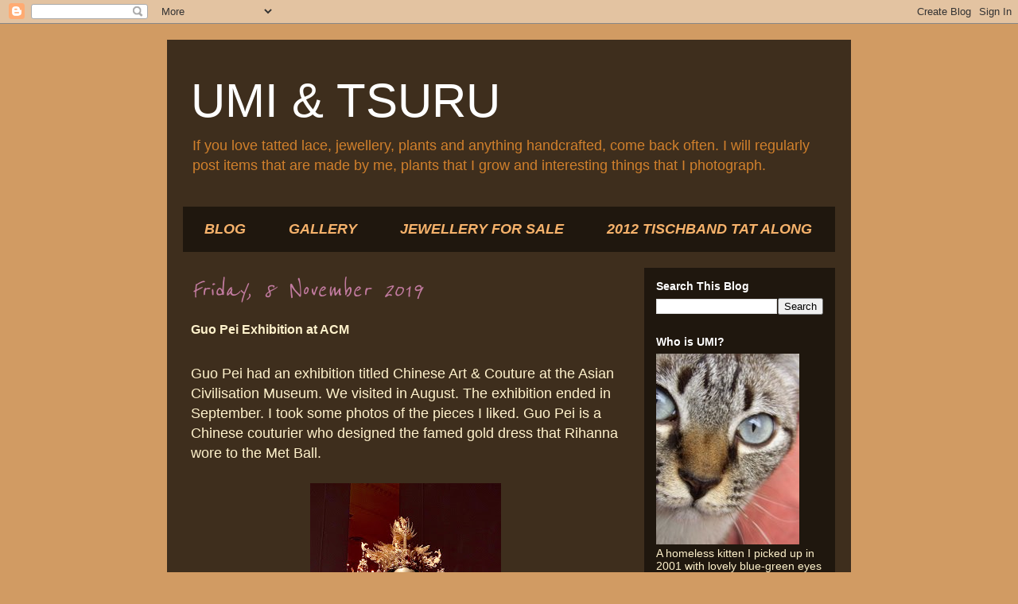

--- FILE ---
content_type: text/html; charset=UTF-8
request_url: https://umintsuru.blogspot.com/b/stats?style=WHITE_TRANSPARENT&timeRange=ALL_TIME&token=APq4FmAODfCvDsAYYcrutUnDq4QQ-7UJBnuNsMOjGBjv9KrypWmfh7oEv71sG4JU53Ea1MvpYahzc87anGzA4Bxh5u6yGjcfZg
body_size: -16
content:
{"total":2493886,"sparklineOptions":{"backgroundColor":{"fillOpacity":0.1,"fill":"#ffffff"},"series":[{"areaOpacity":0.3,"color":"#fff"}]},"sparklineData":[[0,56],[1,100],[2,40],[3,35],[4,32],[5,78],[6,11],[7,9],[8,8],[9,5],[10,6],[11,6],[12,8],[13,12],[14,23],[15,35],[16,32],[17,28],[18,22],[19,43],[20,52],[21,28],[22,16],[23,16],[24,18],[25,26],[26,23],[27,61],[28,26],[29,9]],"nextTickMs":80000}